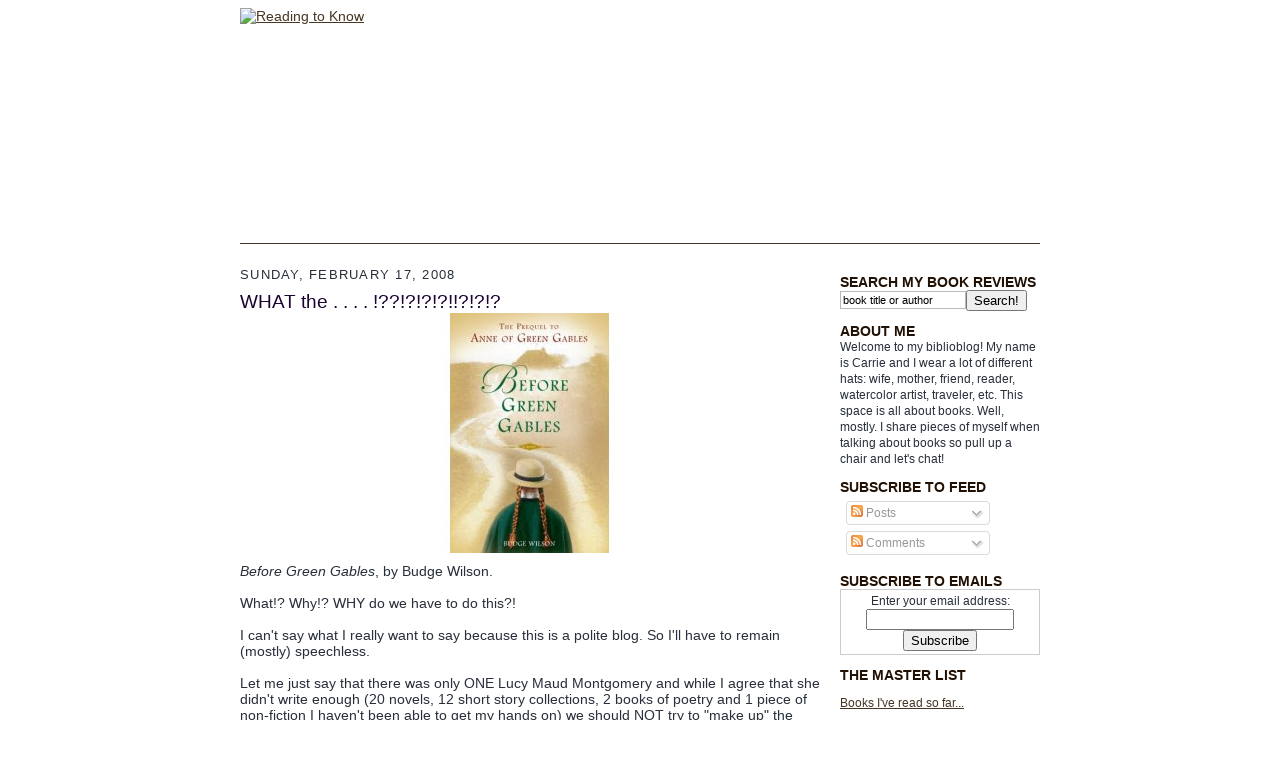

--- FILE ---
content_type: text/html; charset=UTF-8
request_url: http://www.readingtoknow.com/2008/02/what.html?showComment=1203340680000
body_size: 13886
content:
<!DOCTYPE html>
<html dir='ltr' xmlns='http://www.w3.org/1999/xhtml' xmlns:b='http://www.google.com/2005/gml/b' xmlns:data='http://www.google.com/2005/gml/data' xmlns:expr='http://www.google.com/2005/gml/expr'>
<head>
<link href='https://www.blogger.com/static/v1/widgets/2944754296-widget_css_bundle.css' rel='stylesheet' type='text/css'/>
<meta content='+NYT1UuB8GrkHPKx1AIpFBi8Pvv58R1+BWdmjx9M86k=' name='verify-v1'/>
<meta content='VEi/dueefmUFg9lITmSwTcfRZq1HZ508k96XW6xF8N8=' name='verify-v1'/>
<meta content='text/html; charset=UTF-8' http-equiv='Content-Type'/>
<meta content='blogger' name='generator'/>
<link href='http://www.readingtoknow.com/favicon.ico' rel='icon' type='image/x-icon'/>
<link href='http://www.readingtoknow.com/2008/02/what.html' rel='canonical'/>
<link rel="alternate" type="application/atom+xml" title="Reading to Know - Atom" href="http://www.readingtoknow.com/feeds/posts/default" />
<link rel="alternate" type="application/rss+xml" title="Reading to Know - RSS" href="http://www.readingtoknow.com/feeds/posts/default?alt=rss" />
<link rel="service.post" type="application/atom+xml" title="Reading to Know - Atom" href="https://www.blogger.com/feeds/31647067/posts/default" />

<link rel="alternate" type="application/atom+xml" title="Reading to Know - Atom" href="http://www.readingtoknow.com/feeds/290071759823778144/comments/default" />
<!--Can't find substitution for tag [blog.ieCssRetrofitLinks]-->
<link href='https://blogger.googleusercontent.com/img/b/R29vZ2xl/AVvXsEiGB9bJbxsYzhgA_T2kgNZdZRObb1tFqL4CSp52fHahClYjG0I81ypx4OLi44cxLb0iJlb4JvaewW42BoA1SWpwDLvpXJFiFd5gkWhWQjgL6GkZC5VjZ3kC7ryflNS3UbY0JVbmyw/s320/BeforeAnne.jpg' rel='image_src'/>
<meta content='http://www.readingtoknow.com/2008/02/what.html' property='og:url'/>
<meta content='WHAT the . . . . !??!?!?!?!!?!?!?' property='og:title'/>
<meta content='Before Green Gables , by Budge Wilson. What!? Why!? WHY do we have to do this?! I can&#39;t say what I really want to say because this is a poli...' property='og:description'/>
<meta content='https://blogger.googleusercontent.com/img/b/R29vZ2xl/AVvXsEiGB9bJbxsYzhgA_T2kgNZdZRObb1tFqL4CSp52fHahClYjG0I81ypx4OLi44cxLb0iJlb4JvaewW42BoA1SWpwDLvpXJFiFd5gkWhWQjgL6GkZC5VjZ3kC7ryflNS3UbY0JVbmyw/w1200-h630-p-k-no-nu/BeforeAnne.jpg' property='og:image'/>
<title>

       Book Review of WHAT the . . . . !??!?!?!?!!?!?!? at Reading to Know
     </title>
<style id='page-skin-1' type='text/css'><!--
/*
-----------------------------------------------------
Blogger Template Style Sheet
Name:     Scribe
Designer: Todd Dominey
URL:      domineydesign.com / whatdoiknow.org
Date:     27 Feb 2004
Updated by: Blogger Team
------------------------------------------------------ */
/*
Variable definitions
====================
<Variable name="textColor" description="Text Color" type="color"
default="#29303b">
<Variable name="postTitleColor" description="Post Title Color" type="color"
default="#1b0431">
<Variable name="linkColor" description="Link Color" type="color"
default="#473624">
<Variable name="visitedLinkColor" description="Visited Link Color" type="color"
default="#956839">
<Variable name="pageHeaderColor" description="Blog Title Color" type="color"
default="#612e00">
<Variable name="blogDescriptionColor" description="Blog Description Color"
type="color" default="#29303B">
<Variable name="sidebarHeaderColor" description="Sidebar Title Color"
type="color"
default="#211104">
<Variable name="bodyFont" description="Text Font"
type="font"
default="normal normal 100% Georgia, Times New Roman,Sans-Serif;">
<Variable name="headerFont" description="Sidebar Title Font"
type="font"
default="normal normal 150% Georgia, Times New Roman,sans-serif">
<Variable name="pageTitleFont" description="Blog Title Font"
type="font"
default="normal normal 225% Georgia, Times New Roman,sans-serif">
<Variable name="blogDescriptionFont" description="Blog Description Font"
type="font"
default="italic normal 100% Georgia, Times New Roman, sans-serif">
<Variable name="startSide" description="Start side in blog language"
type="automatic" default="left">
<Variable name="endSide" description="End side in blog language"
type="automatic" default="right">
*/
/* Defaults
----------------------------------------------- */
body {
margin:0;
margin-top: -65px;
padding:0;
font-size: small;
text-align:center;
color:#29303b;
line-height:1.3em;
/*	background:#483521 url("http://www.blogblog.com/scribe/bg.gif") repeat;*/
}
blockquote {
font-style:italic;
padding:0 32px;
line-height:1.6;
margin-top:0;
margin-right:0;
margin-bottom:.6em;
margin-left:0;
}
#xyz {
color: white;
}
#xyz a {
color: white;
}
p {
margin:0;
padding:0;
}
abbr, acronym {
cursor:help;
font-style:normal;
}
code {
font-size: 90%;
white-space:normal;
color:#666;
}
hr {display:none;}
img {border:0;}
/* Link styles */
a:link {
color:#473624;
text-decoration:underline;
}
a:visited {
color: #956839;
text-decoration:underline;
}
a:hover {
color: #956839;
text-decoration:underline;
}
a:active {
color: #956839;
}
/* Layout
----------------------------------------------- */
#outer-wrapper {
/*	background-color:#473624;
border-left:1px solid #332A24;
border-right:1px solid #332A24;*/
width:900px;
margin:0px auto;
padding:8px;
font: normal normal 107% Trebuchet, Trebuchet MS, Arial, sans-serif;
}
#main-top {
width:900px;
height:49px;
/*	background:#FFFCEE;*/
margin:0px;
padding:0px;
display:block;
text-align: center;
}
#main-bot {
width:900px;
height:81px;
/*	background:#FFFCEE;*/
margin:0;
padding:0;
display:block;
}
#wrap2 {
width:900px;
/*	background:#FFFCEE;*/
margin-top: -14px;
margin-right: 0px;
margin-bottom: 0px;
margin-left: 0px;
text-align:left;
display:block;
}
#wrap3 {
padding:0 50px;
}
.Header {
}
h1 {
margin:0;
padding-top:0;
padding-right:0;
padding-bottom:6px;
padding-left:0;
font: normal normal 225% Georgia, Times New Roman,sans-serif;
color: #612e00;
}
h1 a:link {
text-decoration:none;
color: #612e00;
}
h1 a:visited {
text-decoration:none;
}
h1 a:hover {
border:0;
text-decoration:none;
}
.Header .description {
margin:0;
padding:0;
line-height:1.5em;
color: #29303B;
font: italic normal 100% Georgia, Times, serif;
}
#sidebar-wrapper {
clear:left;
}
#main {
width:580px;
float:left;
padding:8px 0;
margin:0;
word-wrap: break-word; /* fix for long text breaking sidebar float in IE */
overflow: hidden;     /* fix for long non-text content breaking IE sidebar float */
}
#sidebar {
width:200px;
float:right;
padding:8px 0;
margin:0;
word-wrap: break-word; /* fix for long text breaking sidebar float in IE */
overflow: hidden;     /* fix for long non-text content breaking IE sidebar float */
}
#footer {
clear:both;
/*background:url("http://www.blogblog.com/scribe/divider.gif") no-repeat top center;*/
border-top: 1px #473624 solid;
padding-top:10px;
_padding-top:6px; /* IE Windows target */
}
#footer p {
line-height:1.5em;
font-size:75%;
}
/* Typography :: Main entry
----------------------------------------------- */
h2.date-header {
font-weight:normal;
text-transform:uppercase;
letter-spacing:.1em;
font-size:90%;
margin:0;
padding:0;
}
.post {
margin-top:8px;
margin-right:0;
margin-bottom:24px;
margin-left:0;
}
.post h3 {
font-weight:normal;
font-size:140%;
color:#1b0431;
margin:0;
padding:0;
}
.post h3 a {
color: #1b0431;
}
.post-body p {
line-height:1.5em;
margin-top:0;
margin-right:0;
margin-bottom:.6em;
margin-left:0;
}
.post-footer {
font-family: Verdana, sans-serif;
font-size:74%;
border-top:1px solid #BFB186;
padding-top:6px;
}
.post-footer a {
margin-right: 6px;
}
.post ul {
margin:0;
padding:0;
}
.post li {
line-height:1.5em;
list-style:none;
background:url("http://www.blogblog.com/scribe/list_icon.gif") no-repeat left .3em;
vertical-align:top;
padding-top: 0;
padding-right: 0;
padding-bottom: .6em;
padding-left: 17px;
margin:0;
}
.feed-links {
clear: both;
line-height: 2.5em;
}
#blog-pager-newer-link {
float: left;
}
#blog-pager-older-link {
float: right;
}
#blog-pager {
text-align: center;
}
/* Typography :: Sidebar
----------------------------------------------- */
.sidebar h2 {
margin:0;
padding:0;
color:#211104;
font: normal bold 117% Trebuchet, Trebuchet MS, Arial, sans-serif;
}
.sidebar h2 img {
margin-bottom:-4px;
}
.sidebar .widget {
font-size:86%;
margin-top:6px;
margin-right:0;
margin-bottom:12px;
margin-left:0;
padding:0;
line-height: 1.4em;
}
.sidebar ul li {
list-style: none;
margin:0;
}
.sidebar ul {
margin-left: 0;
padding-left: 0;
}
/* Comments
----------------------------------------------- */
#comments {}
#comments h4 {
font-weight:normal;
font-size:120%;
color:#29303B;
margin:0;
padding:0;
}
#comments-block {
line-height:1.5em;
}
.comment-author {
background:url("http://www.blogblog.com/scribe/list_icon.gif") no-repeat 2px .35em;
margin:.5em 0 0;
padding-top:0;
padding-right:0;
padding-bottom:0;
padding-left:20px;
font-weight:bold;
}
.comment-body {
margin:0;
padding-top:0;
padding-right:0;
padding-bottom:0;
padding-left:20px;
}
.comment-body p {
font-size:100%;
margin-top:0;
margin-right:0;
margin-bottom:.2em;
margin-left:0;
}
.comment-footer {
color:#29303B;
font-size:74%;
margin:0 0 10px;
padding-top:0;
padding-right:0;
padding-bottom:.75em;
padding-left:20px;
}
.comment-footer a:link {
color:#473624;
text-decoration:underline;
}
.comment-footer a:visited {
color:#716E6C;
text-decoration:underline;
}
.comment-footer a:hover {
color:#956839;
text-decoration:underline;
}
.comment-footer a:active {
color:#956839;
text-decoration:none;
}
.deleted-comment {
font-style:italic;
color:gray;
}
/* Profile
----------------------------------------------- */
#main .profile-data {
display:inline;
}
.profile-datablock, .profile-textblock {
margin-top:0;
margin-right:0;
margin-bottom:4px;
margin-left:0;
}
.profile-data {
margin:0;
padding-top:0;
padding-right:8px;
padding-bottom:0;
padding-left:0;
text-transform:uppercase;
letter-spacing:.1em;
font-size:90%;
color:#211104;
}
.profile-img {
float: left;
margin-top: 0;
margin-right: 5px;
margin-bottom: 5px;
margin-left: 0;
border:1px solid #A2907D;
padding:2px;
}
#header .widget, #main .widget {
}
#header {
/*  background:url("http://www.blogblog.com/scribe/divider.gif") no-repeat bottom center;*/
border-bottom: 1px #473624 solid;
}
#Header1_headerimg {
margin-left: auto;
margin-right: auto;
}
/** Page structure tweaks for layout editor wireframe */
body#layout #outer-wrapper {
margin-top: 0;
padding-top: 0;
}
body#layout #wrap2,
body#layout #wrap3 {
margin-top: 0;
}
body#layout #main-top {
display:none;
}

--></style>
<style type='text/css'>
    .sb-blog { display: none !important }
</style>
<link href='https://www.blogger.com/dyn-css/authorization.css?targetBlogID=31647067&amp;zx=e750ff80-db1d-4f26-9043-bc6934464e92' media='none' onload='if(media!=&#39;all&#39;)media=&#39;all&#39;' rel='stylesheet'/><noscript><link href='https://www.blogger.com/dyn-css/authorization.css?targetBlogID=31647067&amp;zx=e750ff80-db1d-4f26-9043-bc6934464e92' rel='stylesheet'/></noscript>
<meta name='google-adsense-platform-account' content='ca-host-pub-1556223355139109'/>
<meta name='google-adsense-platform-domain' content='blogspot.com'/>

</head>
<body>
<div class='navbar section' id='navbar'><div class='widget Navbar' data-version='1' id='Navbar1'><script type="text/javascript">
    function setAttributeOnload(object, attribute, val) {
      if(window.addEventListener) {
        window.addEventListener('load',
          function(){ object[attribute] = val; }, false);
      } else {
        window.attachEvent('onload', function(){ object[attribute] = val; });
      }
    }
  </script>
<div id="navbar-iframe-container"></div>
<script type="text/javascript" src="https://apis.google.com/js/platform.js"></script>
<script type="text/javascript">
      gapi.load("gapi.iframes:gapi.iframes.style.bubble", function() {
        if (gapi.iframes && gapi.iframes.getContext) {
          gapi.iframes.getContext().openChild({
              url: 'https://www.blogger.com/navbar/31647067?po\x3d290071759823778144\x26origin\x3dhttp://www.readingtoknow.com',
              where: document.getElementById("navbar-iframe-container"),
              id: "navbar-iframe"
          });
        }
      });
    </script><script type="text/javascript">
(function() {
var script = document.createElement('script');
script.type = 'text/javascript';
script.src = '//pagead2.googlesyndication.com/pagead/js/google_top_exp.js';
var head = document.getElementsByTagName('head')[0];
if (head) {
head.appendChild(script);
}})();
</script>
</div></div>
<div id='outer-wrapper'>
<div id='main-top'></div>
<!-- placeholder for image -->
<div id='wrap2'><div id='wrap3'>
<div class='header section' id='header'><div class='widget Header' id='Header1'>
<div id='header-inner'>
<a href='http://www.readingtoknow.com/' style='display: block'>
<img alt='Reading to Know' height='235' id='Header1_headerimg' src='http://www.bluecastlephoto.com/misc/header2.jpg' style='display: block' width='800'/>
</a>
</div></div></div>
<br/>
<!--<iframe frameborder='0' height='94' src='http://www.jphuberlaw.com/rtk/index.php' width='800'/> -->
<div id='crosscol-wrapper' style='text-align:center'>
<div class='crosscol section' id='crosscol'><div class='widget PageList' data-version='1' id='PageList1'>
<h2>Pages</h2>
<div class='widget-content'>
<ul>
</ul>
<div class='clear'></div>
</div>
</div></div>
</div>
<div id='sidebar-wrapper'>
<div class='sidebar section' id='sidebar'><div class='widget HTML' data-version='1' id='HTML4'>
<h2 class='title'>SEARCH MY BOOK REVIEWS</h2>
<div class='widget-content'>
<form action="http://www.google.com/search" method="get" style="display: inline">
<input type="hidden" name="sitesearch" value="readingtoknow.com"/>
<input type="text" name="q" value="book title or author" style="float: left; border: 1px solid #bababa; background-color: white; color: black; width: 120px; margin-top: 1px; font-size: 11px; padding-top: 2px; padding-bottom: 2px; padding-left: 2px;" onfocus="if(this.value='book title or author') this.value=''"/>
<input type="submit" value="Search!"/></form>
</div>
<div class='clear'></div>
</div><div class='widget HTML' data-version='1' id='HTML2'>
<h2 class='title'>ABOUT ME</h2>
<div class='widget-content'>
Welcome to my biblioblog! 

My name is Carrie and I wear a lot of different hats: wife, mother, friend, reader, watercolor artist, traveler, etc. This space is all about books. Well, mostly. I share pieces of myself when talking about books so pull up a chair and let's chat!
</div>
<div class='clear'></div>
</div><div class='widget Subscribe' data-version='1' id='Subscribe1'>
<div style='white-space:nowrap'>
<h2 class='title'>SUBSCRIBE TO FEED</h2>
<div class='widget-content'>
<div class='subscribe-wrapper subscribe-type-POST'>
<div class='subscribe expanded subscribe-type-POST' id='SW_READER_LIST_Subscribe1POST' style='display:none;'>
<div class='top'>
<span class='inner' onclick='return(_SW_toggleReaderList(event, "Subscribe1POST"));'>
<img class='subscribe-dropdown-arrow' src='https://resources.blogblog.com/img/widgets/arrow_dropdown.gif'/>
<img align='absmiddle' alt='' border='0' class='feed-icon' src='https://resources.blogblog.com/img/icon_feed12.png'/>
Posts
</span>
<div class='feed-reader-links'>
<a class='feed-reader-link' href='https://www.netvibes.com/subscribe.php?url=http%3A%2F%2Fwww.readingtoknow.com%2Ffeeds%2Fposts%2Fdefault' target='_blank'>
<img src='https://resources.blogblog.com/img/widgets/subscribe-netvibes.png'/>
</a>
<a class='feed-reader-link' href='https://add.my.yahoo.com/content?url=http%3A%2F%2Fwww.readingtoknow.com%2Ffeeds%2Fposts%2Fdefault' target='_blank'>
<img src='https://resources.blogblog.com/img/widgets/subscribe-yahoo.png'/>
</a>
<a class='feed-reader-link' href='http://www.readingtoknow.com/feeds/posts/default' target='_blank'>
<img align='absmiddle' class='feed-icon' src='https://resources.blogblog.com/img/icon_feed12.png'/>
                  Atom
                </a>
</div>
</div>
<div class='bottom'></div>
</div>
<div class='subscribe' id='SW_READER_LIST_CLOSED_Subscribe1POST' onclick='return(_SW_toggleReaderList(event, "Subscribe1POST"));'>
<div class='top'>
<span class='inner'>
<img class='subscribe-dropdown-arrow' src='https://resources.blogblog.com/img/widgets/arrow_dropdown.gif'/>
<span onclick='return(_SW_toggleReaderList(event, "Subscribe1POST"));'>
<img align='absmiddle' alt='' border='0' class='feed-icon' src='https://resources.blogblog.com/img/icon_feed12.png'/>
Posts
</span>
</span>
</div>
<div class='bottom'></div>
</div>
</div>
<div class='subscribe-wrapper subscribe-type-PER_POST'>
<div class='subscribe expanded subscribe-type-PER_POST' id='SW_READER_LIST_Subscribe1PER_POST' style='display:none;'>
<div class='top'>
<span class='inner' onclick='return(_SW_toggleReaderList(event, "Subscribe1PER_POST"));'>
<img class='subscribe-dropdown-arrow' src='https://resources.blogblog.com/img/widgets/arrow_dropdown.gif'/>
<img align='absmiddle' alt='' border='0' class='feed-icon' src='https://resources.blogblog.com/img/icon_feed12.png'/>
Comments
</span>
<div class='feed-reader-links'>
<a class='feed-reader-link' href='https://www.netvibes.com/subscribe.php?url=http%3A%2F%2Fwww.readingtoknow.com%2Ffeeds%2F290071759823778144%2Fcomments%2Fdefault' target='_blank'>
<img src='https://resources.blogblog.com/img/widgets/subscribe-netvibes.png'/>
</a>
<a class='feed-reader-link' href='https://add.my.yahoo.com/content?url=http%3A%2F%2Fwww.readingtoknow.com%2Ffeeds%2F290071759823778144%2Fcomments%2Fdefault' target='_blank'>
<img src='https://resources.blogblog.com/img/widgets/subscribe-yahoo.png'/>
</a>
<a class='feed-reader-link' href='http://www.readingtoknow.com/feeds/290071759823778144/comments/default' target='_blank'>
<img align='absmiddle' class='feed-icon' src='https://resources.blogblog.com/img/icon_feed12.png'/>
                  Atom
                </a>
</div>
</div>
<div class='bottom'></div>
</div>
<div class='subscribe' id='SW_READER_LIST_CLOSED_Subscribe1PER_POST' onclick='return(_SW_toggleReaderList(event, "Subscribe1PER_POST"));'>
<div class='top'>
<span class='inner'>
<img class='subscribe-dropdown-arrow' src='https://resources.blogblog.com/img/widgets/arrow_dropdown.gif'/>
<span onclick='return(_SW_toggleReaderList(event, "Subscribe1PER_POST"));'>
<img align='absmiddle' alt='' border='0' class='feed-icon' src='https://resources.blogblog.com/img/icon_feed12.png'/>
Comments
</span>
</span>
</div>
<div class='bottom'></div>
</div>
</div>
<div style='clear:both'></div>
</div>
</div>
<div class='clear'></div>
</div><div class='widget HTML' data-version='1' id='HTML7'>
<h2 class='title'>SUBSCRIBE TO EMAILS</h2>
<div class='widget-content'>
<form action="http://feedburner.google.com/fb/a/mailverify" style="border: 1px solid #cccccc;padding:3px;text-align:center;" target="popupwindow" method="post" onsubmit="window.open('http://feedburner.google.com/fb/a/mailverify?uri=ReadingToKnow', 'popupwindow', 'scrollbars=yes,width=550,height=520');return true"><p>Enter your email address:</p><p><input style="width:140px" name="email" type="text"/></p><input value="ReadingToKnow" name="uri" type="hidden"/><input value="en_US" name="loc" type="hidden"/><input value="Subscribe" type="submit"/></form>
</div>
<div class='clear'></div>
</div><div class='widget LinkList' data-version='1' id='LinkList3'>
<h2>THE MASTER LIST</h2>
<div class='widget-content'>
<ul>
<li><a href='http://www.the-master-list.blogspot.com/'>Books I've read so far...</a></li>
</ul>
<div class='clear'></div>
</div>
</div><div class='widget Image' data-version='1' id='Image1'>
<div class='widget-content'>
<img alt='' height='71' id='Image1_img' src='https://blogger.googleusercontent.com/img/b/R29vZ2xl/AVvXsEg4hnUdaq9BoMsq1EP82A4lXnc03kTWJNvEBG3zoIXW2aG65_tqz0k3Q3npS_5PU1yPkoz4SYgqhCPNJoLJXoGnYQK534-cLMlR3vGY5xQQnJPj6HXM9BbzQUlxcfdP02nO2mDY/s200/adoption.jpeg' width='200'/>
<br/>
</div>
<div class='clear'></div>
</div><div class='widget HTML' data-version='1' id='HTML5'>
<h2 class='title'>Home of the Lucy Maud Montgomery Reading Challenge</h2>
<div class='widget-content'>
<a href="http://www.readingtoknow.com/2015/01/lucy-maud-montgomery-6th-annual-reading.html"><img alt="L. M. Montgomery Reading Challenge" border="0" src="http://www.bluecastlephoto.com/misc/lmm-challenge.gif" /></a>
</div>
<div class='clear'></div>
</div><div class='widget HTML' data-version='1' id='HTML9'>
<h2 class='title'>Home of the Chronicles of Narnia Reading Challenge</h2>
<div class='widget-content'>
<a href="http://www.readingtoknow.com/2014/07/chronicles-of-narnia-reading-challenge-2014.html"><img alt="Chronicles of Narnia Reading Challenge" border="0" src="http://www.bluecastlephoto.com/misc/chronicles-of-narnia.gif" /></a>
</div>
<div class='clear'></div>
</div><div class='widget Label' data-version='1' id='Label2'>
<h2>VIEW POSTS BY CATEGORY</h2>
<div class='widget-content list-label-widget-content'>
<ul>
<li>
<a dir='ltr' href='http://www.readingtoknow.com/search/label/5M4B'>5M4B</a>
<span dir='ltr'>(44)</span>
</li>
<li>
<a dir='ltr' href='http://www.readingtoknow.com/search/label/Adoption'>Adoption</a>
<span dir='ltr'>(10)</span>
</li>
<li>
<a dir='ltr' href='http://www.readingtoknow.com/search/label/Adventure'>Adventure</a>
<span dir='ltr'>(12)</span>
</li>
<li>
<a dir='ltr' href='http://www.readingtoknow.com/search/label/Author%20Highlight'>Author Highlight</a>
<span dir='ltr'>(17)</span>
</li>
<li>
<a dir='ltr' href='http://www.readingtoknow.com/search/label/Biography'>Biography</a>
<span dir='ltr'>(30)</span>
</li>
<li>
<a dir='ltr' href='http://www.readingtoknow.com/search/label/Blog%20News'>Blog News</a>
<span dir='ltr'>(18)</span>
</li>
<li>
<a dir='ltr' href='http://www.readingtoknow.com/search/label/Blog%20Tour'>Blog Tour</a>
<span dir='ltr'>(10)</span>
</li>
<li>
<a dir='ltr' href='http://www.readingtoknow.com/search/label/Bookclub'>Bookclub</a>
<span dir='ltr'>(100)</span>
</li>
<li>
<a dir='ltr' href='http://www.readingtoknow.com/search/label/Booking%20Through%20Thursday'>Booking Through Thursday</a>
<span dir='ltr'>(27)</span>
</li>
<li>
<a dir='ltr' href='http://www.readingtoknow.com/search/label/Books%20for%20Babies'>Books for Babies</a>
<span dir='ltr'>(10)</span>
</li>
<li>
<a dir='ltr' href='http://www.readingtoknow.com/search/label/C.S.%20Lewis'>C.S. Lewis</a>
<span dir='ltr'>(10)</span>
</li>
<li>
<a dir='ltr' href='http://www.readingtoknow.com/search/label/Carrie%27s%20Favorites'>Carrie&#39;s Favorites</a>
<span dir='ltr'>(16)</span>
</li>
<li>
<a dir='ltr' href='http://www.readingtoknow.com/search/label/Challenge'>Challenge</a>
<span dir='ltr'>(40)</span>
</li>
<li>
<a dir='ltr' href='http://www.readingtoknow.com/search/label/Children%27s%20Classics'>Children&#39;s Classics</a>
<span dir='ltr'>(115)</span>
</li>
<li>
<a dir='ltr' href='http://www.readingtoknow.com/search/label/childrens'>childrens</a>
<span dir='ltr'>(133)</span>
</li>
<li>
<a dir='ltr' href='http://www.readingtoknow.com/search/label/Christian%20Fiction'>Christian Fiction</a>
<span dir='ltr'>(48)</span>
</li>
<li>
<a dir='ltr' href='http://www.readingtoknow.com/search/label/Christianity'>Christianity</a>
<span dir='ltr'>(218)</span>
</li>
<li>
<a dir='ltr' href='http://www.readingtoknow.com/search/label/Christmas'>Christmas</a>
<span dir='ltr'>(76)</span>
</li>
<li>
<a dir='ltr' href='http://www.readingtoknow.com/search/label/Chronicles%20of%20Narnia%20Reading%20Challenge'>Chronicles of Narnia Reading Challenge</a>
<span dir='ltr'>(71)</span>
</li>
<li>
<a dir='ltr' href='http://www.readingtoknow.com/search/label/Classics'>Classics</a>
<span dir='ltr'>(83)</span>
</li>
<li>
<a dir='ltr' href='http://www.readingtoknow.com/search/label/Community'>Community</a>
<span dir='ltr'>(102)</span>
</li>
<li>
<a dir='ltr' href='http://www.readingtoknow.com/search/label/Disney%20Books'>Disney Books</a>
<span dir='ltr'>(26)</span>
</li>
<li>
<a dir='ltr' href='http://www.readingtoknow.com/search/label/Early%20Chapter%20Book'>Early Chapter Book</a>
<span dir='ltr'>(5)</span>
</li>
<li>
<a dir='ltr' href='http://www.readingtoknow.com/search/label/Fantasy'>Fantasy</a>
<span dir='ltr'>(17)</span>
</li>
<li>
<a dir='ltr' href='http://www.readingtoknow.com/search/label/fiction'>fiction</a>
<span dir='ltr'>(3)</span>
</li>
<li>
<a dir='ltr' href='http://www.readingtoknow.com/search/label/Games'>Games</a>
<span dir='ltr'>(17)</span>
</li>
<li>
<a dir='ltr' href='http://www.readingtoknow.com/search/label/General%20Fiction'>General Fiction</a>
<span dir='ltr'>(96)</span>
</li>
<li>
<a dir='ltr' href='http://www.readingtoknow.com/search/label/Giveaway'>Giveaway</a>
<span dir='ltr'>(217)</span>
</li>
<li>
<a dir='ltr' href='http://www.readingtoknow.com/search/label/Guest%20Post'>Guest Post</a>
<span dir='ltr'>(15)</span>
</li>
<li>
<a dir='ltr' href='http://www.readingtoknow.com/search/label/Historical%20Fiction'>Historical Fiction</a>
<span dir='ltr'>(27)</span>
</li>
<li>
<a dir='ltr' href='http://www.readingtoknow.com/search/label/History'>History</a>
<span dir='ltr'>(74)</span>
</li>
<li>
<a dir='ltr' href='http://www.readingtoknow.com/search/label/Home'>Home</a>
<span dir='ltr'>(26)</span>
</li>
<li>
<a dir='ltr' href='http://www.readingtoknow.com/search/label/Humor'>Humor</a>
<span dir='ltr'>(28)</span>
</li>
<li>
<a dir='ltr' href='http://www.readingtoknow.com/search/label/Hymn%20Encouragement'>Hymn Encouragement</a>
<span dir='ltr'>(9)</span>
</li>
<li>
<a dir='ltr' href='http://www.readingtoknow.com/search/label/I%27ll%20Pass'>I&#39;ll Pass</a>
<span dir='ltr'>(1)</span>
</li>
<li>
<a dir='ltr' href='http://www.readingtoknow.com/search/label/Jonathan'>Jonathan</a>
<span dir='ltr'>(20)</span>
</li>
<li>
<a dir='ltr' href='http://www.readingtoknow.com/search/label/Kid%20Picks'>Kid Picks</a>
<span dir='ltr'>(20)</span>
</li>
<li>
<a dir='ltr' href='http://www.readingtoknow.com/search/label/L.M.%20Montgomery%20Challenge'>L.M. Montgomery Challenge</a>
<span dir='ltr'>(122)</span>
</li>
<li>
<a dir='ltr' href='http://www.readingtoknow.com/search/label/Learning%20with%20Kids'>Learning with Kids</a>
<span dir='ltr'>(104)</span>
</li>
<li>
<a dir='ltr' href='http://www.readingtoknow.com/search/label/marriage'>marriage</a>
<span dir='ltr'>(16)</span>
</li>
<li>
<a dir='ltr' href='http://www.readingtoknow.com/search/label/Memoir'>Memoir</a>
<span dir='ltr'>(56)</span>
</li>
<li>
<a dir='ltr' href='http://www.readingtoknow.com/search/label/MIddle%20Grade'>MIddle Grade</a>
<span dir='ltr'>(114)</span>
</li>
<li>
<a dir='ltr' href='http://www.readingtoknow.com/search/label/Misc.'>Misc.</a>
<span dir='ltr'>(157)</span>
</li>
<li>
<a dir='ltr' href='http://www.readingtoknow.com/search/label/Movie%20Review'>Movie Review</a>
<span dir='ltr'>(36)</span>
</li>
<li>
<a dir='ltr' href='http://www.readingtoknow.com/search/label/Mystery'>Mystery</a>
<span dir='ltr'>(24)</span>
</li>
<li>
<a dir='ltr' href='http://www.readingtoknow.com/search/label/Narnia%20Week'>Narnia Week</a>
<span dir='ltr'>(16)</span>
</li>
<li>
<a dir='ltr' href='http://www.readingtoknow.com/search/label/Non-fiction'>Non-fiction</a>
<span dir='ltr'>(23)</span>
</li>
<li>
<a dir='ltr' href='http://www.readingtoknow.com/search/label/Non-Fiction'>Non-Fiction</a>
<span dir='ltr'>(14)</span>
</li>
<li>
<a dir='ltr' href='http://www.readingtoknow.com/search/label/Ocean%20Life'>Ocean Life</a>
<span dir='ltr'>(7)</span>
</li>
<li>
<a dir='ltr' href='http://www.readingtoknow.com/search/label/Parenting'>Parenting</a>
<span dir='ltr'>(32)</span>
</li>
<li>
<a dir='ltr' href='http://www.readingtoknow.com/search/label/Personal'>Personal</a>
<span dir='ltr'>(99)</span>
</li>
<li>
<a dir='ltr' href='http://www.readingtoknow.com/search/label/Publisher%20Highlight'>Publisher Highlight</a>
<span dir='ltr'>(11)</span>
</li>
<li>
<a dir='ltr' href='http://www.readingtoknow.com/search/label/Read%20Aloud'>Read Aloud</a>
<span dir='ltr'>(4)</span>
</li>
<li>
<a dir='ltr' href='http://www.readingtoknow.com/search/label/Read%20Aloud%20Thursday'>Read Aloud Thursday</a>
<span dir='ltr'>(81)</span>
</li>
<li>
<a dir='ltr' href='http://www.readingtoknow.com/search/label/Reader%27s%20Diary'>Reader&#39;s Diary</a>
<span dir='ltr'>(8)</span>
</li>
<li>
<a dir='ltr' href='http://www.readingtoknow.com/search/label/Reading%20as%20a%20Ministry'>Reading as a Ministry</a>
<span dir='ltr'>(4)</span>
</li>
<li>
<a dir='ltr' href='http://www.readingtoknow.com/search/label/resources'>resources</a>
<span dir='ltr'>(1)</span>
</li>
<li>
<a dir='ltr' href='http://www.readingtoknow.com/search/label/Romance'>Romance</a>
<span dir='ltr'>(1)</span>
</li>
<li>
<a dir='ltr' href='http://www.readingtoknow.com/search/label/Science%20Fiction'>Science Fiction</a>
<span dir='ltr'>(4)</span>
</li>
<li>
<a dir='ltr' href='http://www.readingtoknow.com/search/label/Social%20Issues'>Social Issues</a>
<span dir='ltr'>(16)</span>
</li>
<li>
<a dir='ltr' href='http://www.readingtoknow.com/search/label/Tea'>Tea</a>
<span dir='ltr'>(6)</span>
</li>
<li>
<a dir='ltr' href='http://www.readingtoknow.com/search/label/Travel'>Travel</a>
<span dir='ltr'>(4)</span>
</li>
<li>
<a dir='ltr' href='http://www.readingtoknow.com/search/label/Western'>Western</a>
<span dir='ltr'>(3)</span>
</li>
<li>
<a dir='ltr' href='http://www.readingtoknow.com/search/label/What%27s%20On%20Your%20Nightstand'>What&#39;s On Your Nightstand</a>
<span dir='ltr'>(71)</span>
</li>
<li>
<a dir='ltr' href='http://www.readingtoknow.com/search/label/Women%27s%20Interests'>Women&#39;s Interests</a>
<span dir='ltr'>(62)</span>
</li>
<li>
<a dir='ltr' href='http://www.readingtoknow.com/search/label/YA%20Fiction'>YA Fiction</a>
<span dir='ltr'>(36)</span>
</li>
<li>
<a dir='ltr' href='http://www.readingtoknow.com/search/label/Year%20in%20Review'>Year in Review</a>
<span dir='ltr'>(3)</span>
</li>
</ul>
<div class='clear'></div>
</div>
</div><div class='widget Followers' data-version='1' id='Followers1'>
<h2 class='title'>Friends and Followers</h2>
<div class='widget-content'>
<div id='Followers1-wrapper'>
<div style='margin-right:2px;'>
<div><script type="text/javascript" src="https://apis.google.com/js/platform.js"></script>
<div id="followers-iframe-container"></div>
<script type="text/javascript">
    window.followersIframe = null;
    function followersIframeOpen(url) {
      gapi.load("gapi.iframes", function() {
        if (gapi.iframes && gapi.iframes.getContext) {
          window.followersIframe = gapi.iframes.getContext().openChild({
            url: url,
            where: document.getElementById("followers-iframe-container"),
            messageHandlersFilter: gapi.iframes.CROSS_ORIGIN_IFRAMES_FILTER,
            messageHandlers: {
              '_ready': function(obj) {
                window.followersIframe.getIframeEl().height = obj.height;
              },
              'reset': function() {
                window.followersIframe.close();
                followersIframeOpen("https://www.blogger.com/followers/frame/31647067?colors\x3dCgt0cmFuc3BhcmVudBILdHJhbnNwYXJlbnQaByMyOTMwM2IiByMwMDAwMDAqByNGRkZGRkYyByMwMDAwMDA6ByMyOTMwM2JCByMwMDAwMDBKByMwMDAwMDBSByNGRkZGRkZaC3RyYW5zcGFyZW50\x26pageSize\x3d21\x26hl\x3den\x26origin\x3dhttp://www.readingtoknow.com");
              },
              'open': function(url) {
                window.followersIframe.close();
                followersIframeOpen(url);
              }
            }
          });
        }
      });
    }
    followersIframeOpen("https://www.blogger.com/followers/frame/31647067?colors\x3dCgt0cmFuc3BhcmVudBILdHJhbnNwYXJlbnQaByMyOTMwM2IiByMwMDAwMDAqByNGRkZGRkYyByMwMDAwMDA6ByMyOTMwM2JCByMwMDAwMDBKByMwMDAwMDBSByNGRkZGRkZaC3RyYW5zcGFyZW50\x26pageSize\x3d21\x26hl\x3den\x26origin\x3dhttp://www.readingtoknow.com");
  </script></div>
</div>
</div>
<div class='clear'></div>
</div>
</div><div class='widget BlogArchive' data-version='1' id='BlogArchive1'>
<h2>CLOSED CHAPTERS</h2>
<div class='widget-content'>
<div id='ArchiveList'>
<div id='BlogArchive1_ArchiveList'>
<select id='BlogArchive1_ArchiveMenu'>
<option value=''>CLOSED CHAPTERS</option>
<option value='http://www.readingtoknow.com/2024/09/'>September (1)</option>
<option value='http://www.readingtoknow.com/2021/07/'>July (2)</option>
<option value='http://www.readingtoknow.com/2021/06/'>June (5)</option>
<option value='http://www.readingtoknow.com/2019/02/'>February (1)</option>
<option value='http://www.readingtoknow.com/2019/01/'>January (6)</option>
<option value='http://www.readingtoknow.com/2018/12/'>December (3)</option>
<option value='http://www.readingtoknow.com/2018/11/'>November (1)</option>
<option value='http://www.readingtoknow.com/2018/10/'>October (5)</option>
<option value='http://www.readingtoknow.com/2018/03/'>March (1)</option>
<option value='http://www.readingtoknow.com/2018/02/'>February (1)</option>
<option value='http://www.readingtoknow.com/2018/01/'>January (8)</option>
<option value='http://www.readingtoknow.com/2017/08/'>August (1)</option>
<option value='http://www.readingtoknow.com/2017/01/'>January (3)</option>
<option value='http://www.readingtoknow.com/2016/12/'>December (4)</option>
<option value='http://www.readingtoknow.com/2016/10/'>October (5)</option>
<option value='http://www.readingtoknow.com/2016/09/'>September (4)</option>
<option value='http://www.readingtoknow.com/2016/08/'>August (5)</option>
<option value='http://www.readingtoknow.com/2016/07/'>July (7)</option>
<option value='http://www.readingtoknow.com/2016/06/'>June (4)</option>
<option value='http://www.readingtoknow.com/2016/03/'>March (7)</option>
<option value='http://www.readingtoknow.com/2016/02/'>February (3)</option>
<option value='http://www.readingtoknow.com/2016/01/'>January (9)</option>
<option value='http://www.readingtoknow.com/2015/12/'>December (7)</option>
<option value='http://www.readingtoknow.com/2015/11/'>November (6)</option>
<option value='http://www.readingtoknow.com/2015/10/'>October (8)</option>
<option value='http://www.readingtoknow.com/2015/09/'>September (9)</option>
<option value='http://www.readingtoknow.com/2015/08/'>August (14)</option>
<option value='http://www.readingtoknow.com/2015/07/'>July (11)</option>
<option value='http://www.readingtoknow.com/2015/06/'>June (11)</option>
<option value='http://www.readingtoknow.com/2015/05/'>May (8)</option>
<option value='http://www.readingtoknow.com/2015/04/'>April (10)</option>
<option value='http://www.readingtoknow.com/2015/03/'>March (7)</option>
<option value='http://www.readingtoknow.com/2015/02/'>February (11)</option>
<option value='http://www.readingtoknow.com/2015/01/'>January (13)</option>
<option value='http://www.readingtoknow.com/2014/12/'>December (8)</option>
<option value='http://www.readingtoknow.com/2014/11/'>November (12)</option>
<option value='http://www.readingtoknow.com/2014/10/'>October (4)</option>
<option value='http://www.readingtoknow.com/2014/09/'>September (7)</option>
<option value='http://www.readingtoknow.com/2014/08/'>August (7)</option>
<option value='http://www.readingtoknow.com/2014/07/'>July (10)</option>
<option value='http://www.readingtoknow.com/2014/06/'>June (9)</option>
<option value='http://www.readingtoknow.com/2014/05/'>May (9)</option>
<option value='http://www.readingtoknow.com/2014/04/'>April (7)</option>
<option value='http://www.readingtoknow.com/2014/03/'>March (10)</option>
<option value='http://www.readingtoknow.com/2014/02/'>February (10)</option>
<option value='http://www.readingtoknow.com/2014/01/'>January (15)</option>
<option value='http://www.readingtoknow.com/2013/12/'>December (6)</option>
<option value='http://www.readingtoknow.com/2013/11/'>November (6)</option>
<option value='http://www.readingtoknow.com/2013/10/'>October (7)</option>
<option value='http://www.readingtoknow.com/2013/09/'>September (10)</option>
<option value='http://www.readingtoknow.com/2013/08/'>August (11)</option>
<option value='http://www.readingtoknow.com/2013/07/'>July (15)</option>
<option value='http://www.readingtoknow.com/2013/06/'>June (11)</option>
<option value='http://www.readingtoknow.com/2013/05/'>May (22)</option>
<option value='http://www.readingtoknow.com/2013/04/'>April (12)</option>
<option value='http://www.readingtoknow.com/2013/03/'>March (17)</option>
<option value='http://www.readingtoknow.com/2013/02/'>February (10)</option>
<option value='http://www.readingtoknow.com/2013/01/'>January (19)</option>
<option value='http://www.readingtoknow.com/2012/12/'>December (15)</option>
<option value='http://www.readingtoknow.com/2012/11/'>November (15)</option>
<option value='http://www.readingtoknow.com/2012/10/'>October (20)</option>
<option value='http://www.readingtoknow.com/2012/09/'>September (16)</option>
<option value='http://www.readingtoknow.com/2012/08/'>August (19)</option>
<option value='http://www.readingtoknow.com/2012/07/'>July (17)</option>
<option value='http://www.readingtoknow.com/2012/06/'>June (18)</option>
<option value='http://www.readingtoknow.com/2012/05/'>May (25)</option>
<option value='http://www.readingtoknow.com/2012/04/'>April (18)</option>
<option value='http://www.readingtoknow.com/2012/03/'>March (20)</option>
<option value='http://www.readingtoknow.com/2012/02/'>February (20)</option>
<option value='http://www.readingtoknow.com/2012/01/'>January (27)</option>
<option value='http://www.readingtoknow.com/2011/12/'>December (19)</option>
<option value='http://www.readingtoknow.com/2011/11/'>November (20)</option>
<option value='http://www.readingtoknow.com/2011/10/'>October (21)</option>
<option value='http://www.readingtoknow.com/2011/09/'>September (21)</option>
<option value='http://www.readingtoknow.com/2011/08/'>August (20)</option>
<option value='http://www.readingtoknow.com/2011/07/'>July (21)</option>
<option value='http://www.readingtoknow.com/2011/06/'>June (21)</option>
<option value='http://www.readingtoknow.com/2011/05/'>May (23)</option>
<option value='http://www.readingtoknow.com/2011/04/'>April (27)</option>
<option value='http://www.readingtoknow.com/2011/03/'>March (27)</option>
<option value='http://www.readingtoknow.com/2011/02/'>February (26)</option>
<option value='http://www.readingtoknow.com/2011/01/'>January (27)</option>
<option value='http://www.readingtoknow.com/2010/12/'>December (26)</option>
<option value='http://www.readingtoknow.com/2010/11/'>November (29)</option>
<option value='http://www.readingtoknow.com/2010/10/'>October (26)</option>
<option value='http://www.readingtoknow.com/2010/09/'>September (31)</option>
<option value='http://www.readingtoknow.com/2010/08/'>August (27)</option>
<option value='http://www.readingtoknow.com/2010/07/'>July (26)</option>
<option value='http://www.readingtoknow.com/2010/06/'>June (35)</option>
<option value='http://www.readingtoknow.com/2010/05/'>May (21)</option>
<option value='http://www.readingtoknow.com/2010/04/'>April (35)</option>
<option value='http://www.readingtoknow.com/2010/03/'>March (32)</option>
<option value='http://www.readingtoknow.com/2010/02/'>February (27)</option>
<option value='http://www.readingtoknow.com/2010/01/'>January (32)</option>
<option value='http://www.readingtoknow.com/2009/12/'>December (36)</option>
<option value='http://www.readingtoknow.com/2009/11/'>November (28)</option>
<option value='http://www.readingtoknow.com/2009/10/'>October (31)</option>
<option value='http://www.readingtoknow.com/2009/09/'>September (31)</option>
<option value='http://www.readingtoknow.com/2009/08/'>August (30)</option>
<option value='http://www.readingtoknow.com/2009/07/'>July (33)</option>
<option value='http://www.readingtoknow.com/2009/06/'>June (31)</option>
<option value='http://www.readingtoknow.com/2009/05/'>May (19)</option>
<option value='http://www.readingtoknow.com/2009/04/'>April (26)</option>
<option value='http://www.readingtoknow.com/2009/03/'>March (33)</option>
<option value='http://www.readingtoknow.com/2009/02/'>February (32)</option>
<option value='http://www.readingtoknow.com/2009/01/'>January (43)</option>
<option value='http://www.readingtoknow.com/2008/12/'>December (41)</option>
<option value='http://www.readingtoknow.com/2008/11/'>November (25)</option>
<option value='http://www.readingtoknow.com/2008/10/'>October (31)</option>
<option value='http://www.readingtoknow.com/2008/09/'>September (30)</option>
<option value='http://www.readingtoknow.com/2008/08/'>August (27)</option>
<option value='http://www.readingtoknow.com/2008/07/'>July (15)</option>
<option value='http://www.readingtoknow.com/2008/06/'>June (10)</option>
<option value='http://www.readingtoknow.com/2008/05/'>May (4)</option>
<option value='http://www.readingtoknow.com/2008/04/'>April (6)</option>
<option value='http://www.readingtoknow.com/2008/03/'>March (6)</option>
<option value='http://www.readingtoknow.com/2008/02/'>February (7)</option>
<option value='http://www.readingtoknow.com/2008/01/'>January (10)</option>
<option value='http://www.readingtoknow.com/2007/12/'>December (12)</option>
<option value='http://www.readingtoknow.com/2007/11/'>November (12)</option>
<option value='http://www.readingtoknow.com/2007/10/'>October (8)</option>
<option value='http://www.readingtoknow.com/2007/09/'>September (9)</option>
<option value='http://www.readingtoknow.com/2007/08/'>August (15)</option>
<option value='http://www.readingtoknow.com/2007/07/'>July (9)</option>
<option value='http://www.readingtoknow.com/2007/06/'>June (10)</option>
<option value='http://www.readingtoknow.com/2007/05/'>May (9)</option>
<option value='http://www.readingtoknow.com/2007/04/'>April (4)</option>
<option value='http://www.readingtoknow.com/2007/03/'>March (9)</option>
<option value='http://www.readingtoknow.com/2007/02/'>February (14)</option>
<option value='http://www.readingtoknow.com/2007/01/'>January (9)</option>
<option value='http://www.readingtoknow.com/2006/12/'>December (6)</option>
<option value='http://www.readingtoknow.com/2006/11/'>November (4)</option>
<option value='http://www.readingtoknow.com/2006/10/'>October (6)</option>
<option value='http://www.readingtoknow.com/2006/09/'>September (6)</option>
<option value='http://www.readingtoknow.com/2006/08/'>August (9)</option>
<option value='http://www.readingtoknow.com/2006/07/'>July (3)</option>
</select>
</div>
</div>
<div class='clear'></div>
</div>
</div></div>
</div>
<div class='main section' id='main'><div class='widget Blog' data-version='1' id='Blog1'>
<div class='blog-posts hfeed'>

          <div class="date-outer">
        
<h2 class='date-header'><span>Sunday, February 17, 2008</span></h2>

          <div class="date-posts">
        
<div class='post-outer'>
<div class='post hentry' itemprop='blogPost' itemscope='itemscope' itemtype='http://schema.org/BlogPosting'>
<meta content='https://blogger.googleusercontent.com/img/b/R29vZ2xl/AVvXsEiGB9bJbxsYzhgA_T2kgNZdZRObb1tFqL4CSp52fHahClYjG0I81ypx4OLi44cxLb0iJlb4JvaewW42BoA1SWpwDLvpXJFiFd5gkWhWQjgL6GkZC5VjZ3kC7ryflNS3UbY0JVbmyw/s320/BeforeAnne.jpg' itemprop='image_url'/>
<meta content='31647067' itemprop='blogId'/>
<meta content='290071759823778144' itemprop='postId'/>
<a name='290071759823778144'></a>
<h3 class='post-title entry-title' itemprop='name'>
WHAT the . . . . !??!?!?!?!!?!?!?
</h3>
<div class='post-header'>
<div class='post-header-line-1'></div>
</div>
<div class='post-body entry-content' id='post-body-290071759823778144' itemprop='description articleBody'>
<a href="https://blogger.googleusercontent.com/img/b/R29vZ2xl/AVvXsEiGB9bJbxsYzhgA_T2kgNZdZRObb1tFqL4CSp52fHahClYjG0I81ypx4OLi44cxLb0iJlb4JvaewW42BoA1SWpwDLvpXJFiFd5gkWhWQjgL6GkZC5VjZ3kC7ryflNS3UbY0JVbmyw/s1600-h/BeforeAnne.jpg"><img alt="" border="0" id="BLOGGER_PHOTO_ID_5167987602824681234" src="https://blogger.googleusercontent.com/img/b/R29vZ2xl/AVvXsEiGB9bJbxsYzhgA_T2kgNZdZRObb1tFqL4CSp52fHahClYjG0I81ypx4OLi44cxLb0iJlb4JvaewW42BoA1SWpwDLvpXJFiFd5gkWhWQjgL6GkZC5VjZ3kC7ryflNS3UbY0JVbmyw/s320/BeforeAnne.jpg" style="display:block; margin:0px auto 10px; text-align:center;cursor:pointer; cursor:hand;" /></a><em>Before Green Gables</em>, by Budge Wilson.<br /><br />What!? Why!? WHY do we have to do this?! <br /><br />I can't say what I really want to say because this is a polite blog. So I'll have to remain (mostly) speechless.<br /><br />Let me just say that there was only ONE Lucy Maud Montgomery and while I agree that she didn't write enough (20 novels, 12 short story collections, 2 books of poetry and 1 piece of non-fiction I haven't been able to get my hands on) we should NOT try to "make up" the difference. If she didn't bother to say it about her own characters then it is quite better left unsaid.<br /><br /><em><strong>WHY!? WHY?! WHY?!?!</strong></em>
<div style='clear: both;'></div>
</div>
<div class='post-footer'>
<div class='post-footer-line post-footer-line-1'><span class='post-author vcard'>
Posted by
<span class='fn' itemprop='author' itemscope='itemscope' itemtype='http://schema.org/Person'>
<meta content='https://www.blogger.com/profile/08772667430500306088' itemprop='url'/>
<a class='g-profile' href='https://www.blogger.com/profile/08772667430500306088' rel='author' title='author profile'>
<span itemprop='name'>Carrie</span>
</a>
</span>
</span>
<span class='post-timestamp'>
at
<meta content='http://www.readingtoknow.com/2008/02/what.html' itemprop='url'/>
<a class='timestamp-link' href='http://www.readingtoknow.com/2008/02/what.html' rel='bookmark' title='permanent link'><abbr class='published' itemprop='datePublished' title='2008-02-17T08:30:00-08:00'>8:30 AM</abbr></a>
</span>
<span class='post-comment-link'>
</span>
<span class='post-icons'>
<span class='item-action'>
<a href='https://www.blogger.com/email-post/31647067/290071759823778144' title='Email Post'>
<img alt='' class='icon-action' height='13' src='http://img1.blogblog.com/img/icon18_email.gif' width='18'/>
</a>
</span>
<span class='item-control blog-admin pid-1674784565'>
<a href='https://www.blogger.com/post-edit.g?blogID=31647067&postID=290071759823778144&from=pencil' title='Edit Post'>
<img alt='' class='icon-action' height='18' src='https://resources.blogblog.com/img/icon18_edit_allbkg.gif' width='18'/>
</a>
</span>
</span>
<div class='post-share-buttons goog-inline-block'>
<a class='goog-inline-block share-button sb-email' href='https://www.blogger.com/share-post.g?blogID=31647067&postID=290071759823778144&target=email' target='_blank' title='Email This'><span class='share-button-link-text'>Email This</span></a><a class='goog-inline-block share-button sb-blog' href='https://www.blogger.com/share-post.g?blogID=31647067&postID=290071759823778144&target=blog' onclick='window.open(this.href, "_blank", "height=270,width=475"); return false;' target='_blank' title='BlogThis!'><span class='share-button-link-text'>BlogThis!</span></a><a class='goog-inline-block share-button sb-twitter' href='https://www.blogger.com/share-post.g?blogID=31647067&postID=290071759823778144&target=twitter' target='_blank' title='Share to X'><span class='share-button-link-text'>Share to X</span></a><a class='goog-inline-block share-button sb-facebook' href='https://www.blogger.com/share-post.g?blogID=31647067&postID=290071759823778144&target=facebook' onclick='window.open(this.href, "_blank", "height=430,width=640"); return false;' target='_blank' title='Share to Facebook'><span class='share-button-link-text'>Share to Facebook</span></a><a class='goog-inline-block share-button sb-pinterest' href='https://www.blogger.com/share-post.g?blogID=31647067&postID=290071759823778144&target=pinterest' target='_blank' title='Share to Pinterest'><span class='share-button-link-text'>Share to Pinterest</span></a>
</div>
</div>
<div class='post-footer-line post-footer-line-2'><span class='post-labels'>
Labels:
<a href='http://www.readingtoknow.com/search/label/Misc.' rel='tag'>Misc.</a>
</span>
</div>
<div class='post-footer-line post-footer-line-3'><span class='post-location'>
</span>
</div>
</div>
</div>
<div class='comments' id='comments'>
<a name='comments'></a>
<h4>4 comments:</h4>
<div id='Blog1_comments-block-wrapper'>
<dl class='avatar-comment-indent' id='comments-block'>
<dt class='comment-author ' id='c7338152585480177866'>
<a name='c7338152585480177866'></a>
<div class="avatar-image-container avatar-stock"><span dir="ltr"><a href="https://www.blogger.com/profile/03193758647591339890" target="" rel="nofollow" onclick="" class="avatar-hovercard" id="av-7338152585480177866-03193758647591339890"><img src="//www.blogger.com/img/blogger_logo_round_35.png" width="35" height="35" alt="" title="Queen of Carrots">

</a></span></div>
<a href='https://www.blogger.com/profile/03193758647591339890' rel='nofollow'>Queen of Carrots</a>
said...
</dt>
<dd class='comment-body' id='Blog1_cmt-7338152585480177866'>
<p>
Plus, if it's at all true to the backstory, it has to be really depressing--a series of abusive foster homes and orphanages. Joy.
</p>
</dd>
<dd class='comment-footer'>
<span class='comment-timestamp'>
<a href='http://www.readingtoknow.com/2008/02/what.html?showComment=1203340680000#c7338152585480177866' title='comment permalink'>
5:18 AM
</a>
<span class='item-control blog-admin pid-1782695002'>
<a class='comment-delete' href='https://www.blogger.com/comment/delete/31647067/7338152585480177866' title='Delete Comment'>
<img src='https://resources.blogblog.com/img/icon_delete13.gif'/>
</a>
</span>
</span>
</dd>
<dt class='comment-author ' id='c3730328913285560098'>
<a name='c3730328913285560098'></a>
<div class="avatar-image-container vcard"><span dir="ltr"><a href="https://www.blogger.com/profile/08658247100019831005" target="" rel="nofollow" onclick="" class="avatar-hovercard" id="av-3730328913285560098-08658247100019831005"><img src="https://resources.blogblog.com/img/blank.gif" width="35" height="35" class="delayLoad" style="display: none;" longdesc="//blogger.googleusercontent.com/img/b/R29vZ2xl/AVvXsEiSyDINPM6Hn-2XMwijUFpyvYc15ZCP3Ek4A2vydXv90TI6f4tEPDQ4xEHp8-TKLfRjJaB_aW0i899JlPivUDMFceF0sunFUp--ez6L41A6wTDNzJmJ9MPcOREHRMxSsg/s45-c/190328_10150510246540076_808905075_17809147_384962_n.jpg" alt="" title="Sarah M.">

<noscript><img src="//blogger.googleusercontent.com/img/b/R29vZ2xl/AVvXsEiSyDINPM6Hn-2XMwijUFpyvYc15ZCP3Ek4A2vydXv90TI6f4tEPDQ4xEHp8-TKLfRjJaB_aW0i899JlPivUDMFceF0sunFUp--ez6L41A6wTDNzJmJ9MPcOREHRMxSsg/s45-c/190328_10150510246540076_808905075_17809147_384962_n.jpg" width="35" height="35" class="photo" alt=""></noscript></a></span></div>
<a href='https://www.blogger.com/profile/08658247100019831005' rel='nofollow'>Sarah M.</a>
said...
</dt>
<dd class='comment-body' id='Blog1_cmt-3730328913285560098'>
<p>
Wow... I suppose they feel the same need that so many feel about Austen's novels. Is it really necessary to have a sequel, prequel or any other such version of Pride and Prejudice? And of course we could go on about the sequels and other point of views for Gone with the Wind.... yeah... nuff said.
</p>
</dd>
<dd class='comment-footer'>
<span class='comment-timestamp'>
<a href='http://www.readingtoknow.com/2008/02/what.html?showComment=1203560760000#c3730328913285560098' title='comment permalink'>
6:26 PM
</a>
<span class='item-control blog-admin pid-1602469803'>
<a class='comment-delete' href='https://www.blogger.com/comment/delete/31647067/3730328913285560098' title='Delete Comment'>
<img src='https://resources.blogblog.com/img/icon_delete13.gif'/>
</a>
</span>
</span>
</dd>
<dt class='comment-author ' id='c3472257769752146767'>
<a name='c3472257769752146767'></a>
<div class="avatar-image-container vcard"><span dir="ltr"><a href="https://www.blogger.com/profile/03617069790546023509" target="" rel="nofollow" onclick="" class="avatar-hovercard" id="av-3472257769752146767-03617069790546023509"><img src="https://resources.blogblog.com/img/blank.gif" width="35" height="35" class="delayLoad" style="display: none;" longdesc="//4.bp.blogspot.com/_xPOR7z_oDzY/SZcptawBWxI/AAAAAAAABb0/LFrUfQGgAWU/S45-s35/Cropped%2BLani.jpg" alt="" title="Lani">

<noscript><img src="//4.bp.blogspot.com/_xPOR7z_oDzY/SZcptawBWxI/AAAAAAAABb0/LFrUfQGgAWU/S45-s35/Cropped%2BLani.jpg" width="35" height="35" class="photo" alt=""></noscript></a></span></div>
<a href='https://www.blogger.com/profile/03617069790546023509' rel='nofollow'>Lani</a>
said...
</dt>
<dd class='comment-body' id='Blog1_cmt-3472257769752146767'>
<p>
Okay, I know this is terrible, but I'm curious about this now. Do you still have the book and would you be willing to loan it to me? Call it morbid curiosity. More often than not, it gets the best of me!
</p>
</dd>
<dd class='comment-footer'>
<span class='comment-timestamp'>
<a href='http://www.readingtoknow.com/2008/02/what.html?showComment=1204126800000#c3472257769752146767' title='comment permalink'>
7:40 AM
</a>
<span class='item-control blog-admin pid-894195093'>
<a class='comment-delete' href='https://www.blogger.com/comment/delete/31647067/3472257769752146767' title='Delete Comment'>
<img src='https://resources.blogblog.com/img/icon_delete13.gif'/>
</a>
</span>
</span>
</dd>
<dt class='comment-author blog-author' id='c8127488169074736112'>
<a name='c8127488169074736112'></a>
<div class="avatar-image-container vcard"><span dir="ltr"><a href="https://www.blogger.com/profile/08772667430500306088" target="" rel="nofollow" onclick="" class="avatar-hovercard" id="av-8127488169074736112-08772667430500306088"><img src="https://resources.blogblog.com/img/blank.gif" width="35" height="35" class="delayLoad" style="display: none;" longdesc="//blogger.googleusercontent.com/img/b/R29vZ2xl/AVvXsEgb4tCLNlIQ2wn3_GLJ6hRD26908nkZKYKPS2VibgUAybkETtjnxqwph1CUbMl_KITLHk5CMkAhATG6Uw5LYWR9r_EwkMqzFCTvTluBpO1eQJZybPt_64kkIjhTfXDNjA/s45-c/*" alt="" title="Carrie">

<noscript><img src="//blogger.googleusercontent.com/img/b/R29vZ2xl/AVvXsEgb4tCLNlIQ2wn3_GLJ6hRD26908nkZKYKPS2VibgUAybkETtjnxqwph1CUbMl_KITLHk5CMkAhATG6Uw5LYWR9r_EwkMqzFCTvTluBpO1eQJZybPt_64kkIjhTfXDNjA/s45-c/*" width="35" height="35" class="photo" alt=""></noscript></a></span></div>
<a href='https://www.blogger.com/profile/08772667430500306088' rel='nofollow'>Carrie</a>
said...
</dt>
<dd class='comment-body' id='Blog1_cmt-8127488169074736112'>
<p>
HAVE the book!? Lani! *picking self off ground*<BR/><BR/>I merely heard about it online. I would NEVER own such a thing. <BR/><BR/>Heh. ;)<BR/><BR/>No, really, I'm serious.
</p>
</dd>
<dd class='comment-footer'>
<span class='comment-timestamp'>
<a href='http://www.readingtoknow.com/2008/02/what.html?showComment=1204341540000#c8127488169074736112' title='comment permalink'>
7:19 PM
</a>
<span class='item-control blog-admin pid-1674784565'>
<a class='comment-delete' href='https://www.blogger.com/comment/delete/31647067/8127488169074736112' title='Delete Comment'>
<img src='https://resources.blogblog.com/img/icon_delete13.gif'/>
</a>
</span>
</span>
</dd>
</dl>
</div>
<p class='comment-footer'>
<a href='https://www.blogger.com/comment/fullpage/post/31647067/290071759823778144' onclick=''>Post a Comment</a>
</p>
</div>
</div>

        </div></div>
      
</div>
<div class='blog-pager' id='blog-pager'>
<span id='blog-pager-newer-link'>
<a class='blog-pager-newer-link' href='http://www.readingtoknow.com/2008/02/little-house-on-prairie-series-by-laura.html' id='Blog1_blog-pager-newer-link' title='Newer Post'>Newer Post</a>
</span>
<span id='blog-pager-older-link'>
<a class='blog-pager-older-link' href='http://www.readingtoknow.com/2008/02/edge-of-eternity-by-randy-alcorn.html' id='Blog1_blog-pager-older-link' title='Older Post'>Older Post</a>
</span>
<a class='home-link' href='http://www.readingtoknow.com/'>Home</a>
</div>
<div class='clear'></div>
<div class='post-feeds'>
<div class='feed-links'>
Subscribe to:
<a class='feed-link' href='http://www.readingtoknow.com/feeds/290071759823778144/comments/default' target='_blank' type='application/atom+xml'>Post Comments (Atom)</a>
</div>
</div>
</div></div>
<div id='footer-wrapper'>
<div class='footer no-items section' id='footer'></div>
</div>
</div></div>
<div id='main-bot'></div>
<!-- placeholder for image -->
</div>
<div style='visibility: hidden; position: absolute'><a href='http://topofblogs.com'><img alt='Top  blogs' border='0' src='http://stats.topofblogs.com/send/172447'/></a></div>
<script type='text/javascript'>
var gaJsHost = (("https:" == document.location.protocol) ? "https://ssl." : "http://www.");
document.write(unescape("%3Cscript src='" + gaJsHost + "google-analytics.com/ga.js' type='text/javascript'%3E%3C/script%3E"));
</script>
<script type='text/javascript'>
var pageTracker = _gat._getTracker("UA-2371231-2");
pageTracker._initData();
pageTracker._trackPageview();
</script>

<script type="text/javascript" src="https://www.blogger.com/static/v1/widgets/3845888474-widgets.js"></script>
<script type='text/javascript'>
window['__wavt'] = 'AOuZoY5V1TChLJ-OuFITFLt1HIhqWQBfwg:1768857918983';_WidgetManager._Init('//www.blogger.com/rearrange?blogID\x3d31647067','//www.readingtoknow.com/2008/02/what.html','31647067');
_WidgetManager._SetDataContext([{'name': 'blog', 'data': {'blogId': '31647067', 'title': 'Reading to Know', 'url': 'http://www.readingtoknow.com/2008/02/what.html', 'canonicalUrl': 'http://www.readingtoknow.com/2008/02/what.html', 'homepageUrl': 'http://www.readingtoknow.com/', 'searchUrl': 'http://www.readingtoknow.com/search', 'canonicalHomepageUrl': 'http://www.readingtoknow.com/', 'blogspotFaviconUrl': 'http://www.readingtoknow.com/favicon.ico', 'bloggerUrl': 'https://www.blogger.com', 'hasCustomDomain': true, 'httpsEnabled': false, 'enabledCommentProfileImages': true, 'gPlusViewType': 'FILTERED_POSTMOD', 'adultContent': false, 'analyticsAccountNumber': '', 'encoding': 'UTF-8', 'locale': 'en', 'localeUnderscoreDelimited': 'en', 'languageDirection': 'ltr', 'isPrivate': false, 'isMobile': false, 'isMobileRequest': false, 'mobileClass': '', 'isPrivateBlog': false, 'isDynamicViewsAvailable': true, 'feedLinks': '\x3clink rel\x3d\x22alternate\x22 type\x3d\x22application/atom+xml\x22 title\x3d\x22Reading to Know - Atom\x22 href\x3d\x22http://www.readingtoknow.com/feeds/posts/default\x22 /\x3e\n\x3clink rel\x3d\x22alternate\x22 type\x3d\x22application/rss+xml\x22 title\x3d\x22Reading to Know - RSS\x22 href\x3d\x22http://www.readingtoknow.com/feeds/posts/default?alt\x3drss\x22 /\x3e\n\x3clink rel\x3d\x22service.post\x22 type\x3d\x22application/atom+xml\x22 title\x3d\x22Reading to Know - Atom\x22 href\x3d\x22https://www.blogger.com/feeds/31647067/posts/default\x22 /\x3e\n\n\x3clink rel\x3d\x22alternate\x22 type\x3d\x22application/atom+xml\x22 title\x3d\x22Reading to Know - Atom\x22 href\x3d\x22http://www.readingtoknow.com/feeds/290071759823778144/comments/default\x22 /\x3e\n', 'meTag': '', 'adsenseHostId': 'ca-host-pub-1556223355139109', 'adsenseHasAds': false, 'adsenseAutoAds': false, 'boqCommentIframeForm': true, 'loginRedirectParam': '', 'view': '', 'dynamicViewsCommentsSrc': '//www.blogblog.com/dynamicviews/4224c15c4e7c9321/js/comments.js', 'dynamicViewsScriptSrc': '//www.blogblog.com/dynamicviews/f9a985b7a2d28680', 'plusOneApiSrc': 'https://apis.google.com/js/platform.js', 'disableGComments': true, 'interstitialAccepted': false, 'sharing': {'platforms': [{'name': 'Get link', 'key': 'link', 'shareMessage': 'Get link', 'target': ''}, {'name': 'Facebook', 'key': 'facebook', 'shareMessage': 'Share to Facebook', 'target': 'facebook'}, {'name': 'BlogThis!', 'key': 'blogThis', 'shareMessage': 'BlogThis!', 'target': 'blog'}, {'name': 'X', 'key': 'twitter', 'shareMessage': 'Share to X', 'target': 'twitter'}, {'name': 'Pinterest', 'key': 'pinterest', 'shareMessage': 'Share to Pinterest', 'target': 'pinterest'}, {'name': 'Email', 'key': 'email', 'shareMessage': 'Email', 'target': 'email'}], 'disableGooglePlus': true, 'googlePlusShareButtonWidth': 0, 'googlePlusBootstrap': '\x3cscript type\x3d\x22text/javascript\x22\x3ewindow.___gcfg \x3d {\x27lang\x27: \x27en\x27};\x3c/script\x3e'}, 'hasCustomJumpLinkMessage': false, 'jumpLinkMessage': 'Read more', 'pageType': 'item', 'postId': '290071759823778144', 'postImageThumbnailUrl': 'https://blogger.googleusercontent.com/img/b/R29vZ2xl/AVvXsEiGB9bJbxsYzhgA_T2kgNZdZRObb1tFqL4CSp52fHahClYjG0I81ypx4OLi44cxLb0iJlb4JvaewW42BoA1SWpwDLvpXJFiFd5gkWhWQjgL6GkZC5VjZ3kC7ryflNS3UbY0JVbmyw/s72-c/BeforeAnne.jpg', 'postImageUrl': 'https://blogger.googleusercontent.com/img/b/R29vZ2xl/AVvXsEiGB9bJbxsYzhgA_T2kgNZdZRObb1tFqL4CSp52fHahClYjG0I81ypx4OLi44cxLb0iJlb4JvaewW42BoA1SWpwDLvpXJFiFd5gkWhWQjgL6GkZC5VjZ3kC7ryflNS3UbY0JVbmyw/s320/BeforeAnne.jpg', 'pageName': 'WHAT the . . . . !??!?!?!?!!?!?!?', 'pageTitle': 'Reading to Know: WHAT the . . . . !??!?!?!?!!?!?!?'}}, {'name': 'features', 'data': {}}, {'name': 'messages', 'data': {'edit': 'Edit', 'linkCopiedToClipboard': 'Link copied to clipboard!', 'ok': 'Ok', 'postLink': 'Post Link'}}, {'name': 'template', 'data': {'name': 'custom', 'localizedName': 'Custom', 'isResponsive': false, 'isAlternateRendering': false, 'isCustom': true}}, {'name': 'view', 'data': {'classic': {'name': 'classic', 'url': '?view\x3dclassic'}, 'flipcard': {'name': 'flipcard', 'url': '?view\x3dflipcard'}, 'magazine': {'name': 'magazine', 'url': '?view\x3dmagazine'}, 'mosaic': {'name': 'mosaic', 'url': '?view\x3dmosaic'}, 'sidebar': {'name': 'sidebar', 'url': '?view\x3dsidebar'}, 'snapshot': {'name': 'snapshot', 'url': '?view\x3dsnapshot'}, 'timeslide': {'name': 'timeslide', 'url': '?view\x3dtimeslide'}, 'isMobile': false, 'title': 'WHAT the . . . . !??!?!?!?!!?!?!?', 'description': 'Before Green Gables , by Budge Wilson. What!? Why!? WHY do we have to do this?! I can\x27t say what I really want to say because this is a poli...', 'featuredImage': 'https://blogger.googleusercontent.com/img/b/R29vZ2xl/AVvXsEiGB9bJbxsYzhgA_T2kgNZdZRObb1tFqL4CSp52fHahClYjG0I81ypx4OLi44cxLb0iJlb4JvaewW42BoA1SWpwDLvpXJFiFd5gkWhWQjgL6GkZC5VjZ3kC7ryflNS3UbY0JVbmyw/s320/BeforeAnne.jpg', 'url': 'http://www.readingtoknow.com/2008/02/what.html', 'type': 'item', 'isSingleItem': true, 'isMultipleItems': false, 'isError': false, 'isPage': false, 'isPost': true, 'isHomepage': false, 'isArchive': false, 'isLabelSearch': false, 'postId': 290071759823778144}}]);
_WidgetManager._RegisterWidget('_NavbarView', new _WidgetInfo('Navbar1', 'navbar', document.getElementById('Navbar1'), {}, 'displayModeFull'));
_WidgetManager._RegisterWidget('_PageListView', new _WidgetInfo('PageList1', 'crosscol', document.getElementById('PageList1'), {'title': 'Pages', 'links': [], 'mobile': false, 'showPlaceholder': true, 'hasCurrentPage': false}, 'displayModeFull'));
_WidgetManager._RegisterWidget('_HTMLView', new _WidgetInfo('HTML4', 'sidebar', document.getElementById('HTML4'), {}, 'displayModeFull'));
_WidgetManager._RegisterWidget('_HTMLView', new _WidgetInfo('HTML2', 'sidebar', document.getElementById('HTML2'), {}, 'displayModeFull'));
_WidgetManager._RegisterWidget('_SubscribeView', new _WidgetInfo('Subscribe1', 'sidebar', document.getElementById('Subscribe1'), {}, 'displayModeFull'));
_WidgetManager._RegisterWidget('_HTMLView', new _WidgetInfo('HTML7', 'sidebar', document.getElementById('HTML7'), {}, 'displayModeFull'));
_WidgetManager._RegisterWidget('_LinkListView', new _WidgetInfo('LinkList3', 'sidebar', document.getElementById('LinkList3'), {}, 'displayModeFull'));
_WidgetManager._RegisterWidget('_ImageView', new _WidgetInfo('Image1', 'sidebar', document.getElementById('Image1'), {'resize': false}, 'displayModeFull'));
_WidgetManager._RegisterWidget('_HTMLView', new _WidgetInfo('HTML5', 'sidebar', document.getElementById('HTML5'), {}, 'displayModeFull'));
_WidgetManager._RegisterWidget('_HTMLView', new _WidgetInfo('HTML9', 'sidebar', document.getElementById('HTML9'), {}, 'displayModeFull'));
_WidgetManager._RegisterWidget('_LabelView', new _WidgetInfo('Label2', 'sidebar', document.getElementById('Label2'), {}, 'displayModeFull'));
_WidgetManager._RegisterWidget('_FollowersView', new _WidgetInfo('Followers1', 'sidebar', document.getElementById('Followers1'), {}, 'displayModeFull'));
_WidgetManager._RegisterWidget('_BlogArchiveView', new _WidgetInfo('BlogArchive1', 'sidebar', document.getElementById('BlogArchive1'), {'languageDirection': 'ltr', 'loadingMessage': 'Loading\x26hellip;'}, 'displayModeFull'));
_WidgetManager._RegisterWidget('_BlogView', new _WidgetInfo('Blog1', 'main', document.getElementById('Blog1'), {'cmtInteractionsEnabled': false, 'lightboxEnabled': true, 'lightboxModuleUrl': 'https://www.blogger.com/static/v1/jsbin/4049919853-lbx.js', 'lightboxCssUrl': 'https://www.blogger.com/static/v1/v-css/828616780-lightbox_bundle.css'}, 'displayModeFull'));
</script>
</body>
</html>